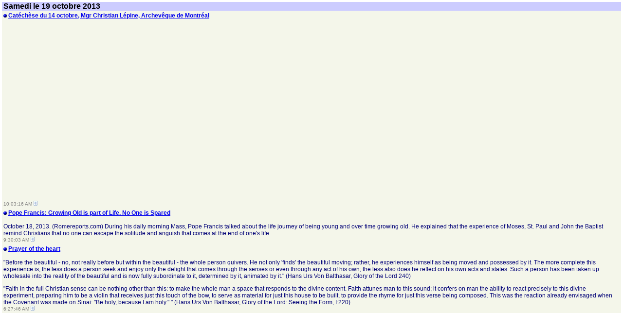

--- FILE ---
content_type: text/html
request_url: http://www.missa.org/babillardnew/2013/10/19.html
body_size: 7484
content:
<!DOCTYPE HTML PUBLIC "-//W3C//DTD HTML 4.01 Transitional//EN"> 
<html>
  <head>
    <link rel="alternate" type="application/rss+xml" title="RSS" href="url/to/rss/file">
    <META HTTP-EQUIV="Expires" CONTENT="Mon, 01 Jan 1990 01:00:00 GMT">
    <meta name="ICBM" content="45.51667, -73.65000">
    <meta name="DC.title" content="Journal Missa"> 
    <title>Journal Missa</title>
    <style type="text/css">
      body {
        margin-top: 0px;
        margin-left: 0px;
        margin-right: 0px;
        margin-bottom: 0px;
        }
   
    body, td, p {
      font-family: verdana, sans-serif;
        font-size: 12px;
        }
      h2 { 
        font-family: Verdana, Arial, Helvetica, sans-serif; font-size: 24px; font-weight: bold
        }
      .header {
        font-family: Verdana, Arial, Helvetica, sans-serif; font-size: 40px; font-weight: bold
        }
      .realsmall {
        font-family: Verdana, Arial, Helvetica, sans-serif; font-size: 9px;
        }
      .small {
        font-family: Verdana, Arial, Helvetica, sans-serif; font-size: 10px;
        }
      </style>
    </head>
  <body bgcolor="#FFFFFF" leftmargin="0" topmargin="0" marginwidth="0" marginheight="0"><table width="100%" border="0" cellspacing="0"cellpadding="4">
                   <tr>
                      <td width="100%"> 
                          <p><table cellspacing="0" cellpadding="0" width="100%" border="0" bgcolor="#ccccff">
  <tr>
    <td>       <table border="0" cellspacing="0" cellpadding="0" width="100%" >
      <tr>
        <td>
          &nbsp;<font size="+0" color="#000000"><b>Samedi le 19 octobre 2013</b></font>
            <!--
<rdf:RDF xmlns:rdf="http://www.w3.org/1999/02/22-rdf-syntax-ns#"
	xmlns:dc="http://purl.org/dc/elements/1.1/"
	xmlns:trackback="http://madskills.com/public/xml/rss/module/trackback/">
<rdf:Description 
	rdf:about="http://www.missa.org/babillardnew/2013/10/19.html#a4543"
	dc:identifier="http://www.missa.org/babillardnew/2013/10/19.html#a4543"
	dc:title="Prayer of the heart"
	trackback:ping="http://radiocomments.userland.com/comments$trackback?u=1&amp;p=4543"
	dc:creator="RG"
	dc:description="&quot;Before the beautiful - no, not really before but within the beautiful - the whole person quivers."
	dc:date="2013-10-19T06:27:46-05:00" />
</rdf:RDF>
--><!--
<rdf:RDF xmlns:rdf="http://www.w3.org/1999/02/22-rdf-syntax-ns#"
	xmlns:dc="http://purl.org/dc/elements/1.1/"
	xmlns:trackback="http://madskills.com/public/xml/rss/module/trackback/">
<rdf:Description 
	rdf:about="http://www.missa.org/babillardnew/2013/10/19.html#a4544"
	dc:identifier="http://www.missa.org/babillardnew/2013/10/19.html#a4544"
	dc:title="Pope Francis: Growing Old is part of Life. No One is Spared"
	trackback:ping="http://radiocomments.userland.com/comments$trackback?u=1&amp;p=4544"
	dc:creator="RG"
	dc:description="October 18, 2013."
	dc:date="2013-10-19T09:30:03-05:00" />
</rdf:RDF>
--><!--
<rdf:RDF xmlns:rdf="http://www.w3.org/1999/02/22-rdf-syntax-ns#"
	xmlns:dc="http://purl.org/dc/elements/1.1/"
	xmlns:trackback="http://madskills.com/public/xml/rss/module/trackback/">
<rdf:Description 
	rdf:about="http://www.missa.org/babillardnew/2013/10/19.html#a4545"
	dc:identifier="http://www.missa.org/babillardnew/2013/10/19.html#a4545"
	dc:title="Cat&eacute;ch&egrave;se du 14 octobre, Mgr Christian L&eacute;pine, Archev&ecirc;que de Montr&eacute;al"
	trackback:ping="http://radiocomments.userland.com/comments$trackback?u=1&amp;p=4545"
	dc:creator="RG"
	dc:date="2013-10-19T10:03:16-05:00" />
</rdf:RDF>
--><a name="a4545"></a>
<table width="100%" cellpadding="1" bgcolor="#F4F6EA"><tr>
<td valign="top"><img src="http://www.missa.org/bbs.gif"><font COLOR="#000077">
<b><a href="http://diocesemontreal.org/publications/videos/les-catecheses-de-mgr-christian-lepine.html" class="weblogItemTitle">Cat&eacute;ch&egrave;se du 14 octobre, Mgr Christian L&eacute;pine, Archev&ecirc;que de Montr&eacute;al</a></b> <br><br><iframe width="640" height="360" src="//www.youtube.com/embed/zEum20OYnuY?feature=player_embedded" frameborder="0" allowfullscreen></iframe><br><font size="1" color="#808080">10:03:16 AM <a href="http://www.missa.org/babillardnew/2013/10/19.html#a4545"><img src="http://www.missa.org/permalink_radio_userland.jpg" border="0"></a></font></td>
<td valign="top" align="right" nowrap></td>
</tr></table><a name="a4544"></a>
<table width="100%" cellpadding="1" bgcolor="#F4F6EA"><tr>
<td valign="top"><img src="http://www.missa.org/bbs.gif"><font COLOR="#000077">
<b><a href="http://www.romereports.com/palio/pope-francis-growing-old-is-part-of-life-no-one-is-spared-english-11377.html?utm_source=twitterfeed&utm_medium=twitter#.UmKJERCmasd" class="weblogItemTitle">Pope Francis: Growing Old is part of Life. No One is Spared</a></b> <br><br>October 18, 2013. (Romereports.com) During his daily morning Mass, Pope Francis talked about the life journey of being young and over time growing old. He explained that the experience of Moses, St. Paul and John the Baptist remind Christians that no one can escape the solitude and anguish that comes at the end of one's life. ...<br><font size="1" color="#808080">9:30:03 AM <a href="http://www.missa.org/babillardnew/2013/10/19.html#a4544"><img src="http://www.missa.org/permalink_radio_userland.jpg" border="0"></a></font></td>
<td valign="top" align="right" nowrap></td>
</tr></table><a name="a4543"></a>
<table width="100%" cellpadding="1" bgcolor="#F4F6EA"><tr>
<td valign="top"><img src="http://www.missa.org/bbs.gif"><font COLOR="#000077">
<b><a href="http://www.quies.org/quies_prayer.php" class="weblogItemTitle">Prayer of the heart</a></b> <br><br>"Before the beautiful - no, not really before but within the beautiful - the whole person quivers. He not only 'finds' the beautiful moving; rather, he experiences himself as being moved and possessed by it. The more complete this experience is, the less does a person seek and enjoy only the delight that comes through the senses or even through any act of his own; the less also does he reflect on his own acts and states. Such a person has been taken up wholesale into the reality of the beautiful and is now fully subordinate to it, determined by it, animated by it." (Hans Urs Von Balthasar, Glory of the Lord 240)<p>

"Faith in the full Christian sense can be nothing other than this: to make the whole man a space that responds to the divine content. Faith attunes man to this sound; it confers on man the ability to react precisely to this divine experiment, preparing him to be a violin that receives just this touch of the bow, to serve as material for just this house to be built, to provide the rhyme for just this verse being composed. This was the reaction already envisaged when the Covenant was made on Sinai: "Be holy, because I am holy." " (Hans Urs Von Balthasar, Glory of the Lord: Seeing the Form, I:220)<br><font size="1" color="#808080">6:27:46 AM <a href="http://www.missa.org/babillardnew/2013/10/19.html#a4543"><img src="http://www.missa.org/permalink_radio_userland.jpg" border="0"></a></font></td>
<td valign="top" align="right" nowrap></td>
</tr></table>
            </td>
          </tr>
        </table>
      </td>
    </tr>
    
  <tr>
    <td>
    
      </td>
    </tr>
  </table>
</p>
                        </td>
                    </tr>
                  </table>
  </body>
  </html>